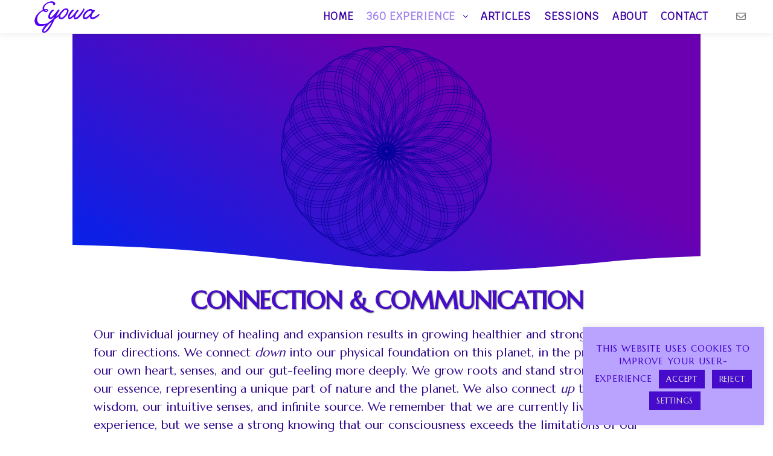

--- FILE ---
content_type: text/css
request_url: https://eyowa.world/wp-content/uploads/elementor/css/post-11570.css?ver=1748256655
body_size: 202
content:
.elementor-kit-11570{--e-global-color-primary:#141414;--e-global-color-secondary:#54595F;--e-global-color-text:#7A7A7A;--e-global-color-accent:#3957FF;--e-global-color-279394f3:#6EC1E4;--e-global-color-397f9f7c:#61CE70;--e-global-color-4ad09cbc:#4054B2;--e-global-color-150d080c:#23A455;--e-global-color-2093174b:#000;--e-global-color-175f9b38:#FFF;--e-global-color-412b7:#5A189A;--e-global-typography-primary-font-weight:bold;--e-global-typography-secondary-font-weight:bold;--e-global-typography-text-font-weight:normal;--e-global-typography-accent-font-weight:normal;}.elementor-section.elementor-section-boxed > .elementor-container{max-width:1140px;}.e-con{--container-max-width:1140px;}.elementor-widget:not(:last-child){margin-block-end:20px;}.elementor-element{--widgets-spacing:20px 20px;--widgets-spacing-row:20px;--widgets-spacing-column:20px;}{}h1.entry-title{display:var(--page-title-display);}@media(max-width:1024px){.elementor-section.elementor-section-boxed > .elementor-container{max-width:1024px;}.e-con{--container-max-width:1024px;}}@media(max-width:767px){.elementor-section.elementor-section-boxed > .elementor-container{max-width:767px;}.e-con{--container-max-width:767px;}}

--- FILE ---
content_type: text/css
request_url: https://eyowa.world/wp-content/uploads/elementor/css/post-13631.css?ver=1748377577
body_size: 1212
content:
.elementor-13631 .elementor-element.elementor-element-8611c1a > .elementor-container > .elementor-column > .elementor-widget-wrap{align-content:center;align-items:center;}.elementor-13631 .elementor-element.elementor-element-8611c1a:not(.elementor-motion-effects-element-type-background), .elementor-13631 .elementor-element.elementor-element-8611c1a > .elementor-motion-effects-container > .elementor-motion-effects-layer{background-color:transparent;background-image:linear-gradient(30deg, #0024ED 0%, #6B00B1 67%);}.elementor-13631 .elementor-element.elementor-element-8611c1a:hover{background-color:transparent;background-image:linear-gradient(260deg, #0024ED 0%, #6B00B1 69%);box-shadow:0px 0px 100px 0px rgba(0,0,0,0.37) inset;}.elementor-13631 .elementor-element.elementor-element-8611c1a{transition:background 0.6s, border 0.3s, border-radius 0.3s, box-shadow 0.3s;margin-top:56px;margin-bottom:00px;padding:020px 0px 025px 0px;}.elementor-13631 .elementor-element.elementor-element-8611c1a > .elementor-background-overlay{transition:background 0.3s, border-radius 0.3s, opacity 0.3s;}.elementor-13631 .elementor-element.elementor-element-8611c1a > .elementor-shape-bottom svg{width:calc(169% + 1.3px);height:47px;}.elementor-widget-image .widget-image-caption{color:var( --e-global-color-text );font-weight:var( --e-global-typography-text-font-weight );}.elementor-13631 .elementor-element.elementor-element-a0148ac > .elementor-container{max-width:1000px;}.elementor-13631 .elementor-element.elementor-element-a0148ac{padding:0px 0px 0px 0px;}.elementor-13631 .elementor-element.elementor-element-3bb9920 > .elementor-widget-wrap > .elementor-widget:not(.elementor-widget__width-auto):not(.elementor-widget__width-initial):not(:last-child):not(.elementor-absolute){margin-bottom:0px;}.elementor-13631 .elementor-element.elementor-element-c8f5eb9{--spacer-size:10px;}.elementor-widget-heading .elementor-heading-title{font-weight:var( --e-global-typography-primary-font-weight );color:var( --e-global-color-primary );}.elementor-13631 .elementor-element.elementor-element-70daeb14 > .elementor-widget-container{margin:0px 0px 0px 0px;}.elementor-13631 .elementor-element.elementor-element-70daeb14{text-align:center;}.elementor-13631 .elementor-element.elementor-element-70daeb14 .elementor-heading-title{font-family:"Marcellus SC", Sans-serif;font-size:40px;font-weight:bold;text-transform:uppercase;line-height:1.1em;letter-spacing:-1px;text-shadow:1px 1px 2px #54595F;color:#470BCB;}.elementor-widget-text-editor{font-weight:var( --e-global-typography-text-font-weight );color:var( --e-global-color-text );}.elementor-widget-text-editor.elementor-drop-cap-view-stacked .elementor-drop-cap{background-color:var( --e-global-color-primary );}.elementor-widget-text-editor.elementor-drop-cap-view-framed .elementor-drop-cap, .elementor-widget-text-editor.elementor-drop-cap-view-default .elementor-drop-cap{color:var( --e-global-color-primary );border-color:var( --e-global-color-primary );}.elementor-13631 .elementor-element.elementor-element-c443dbc > .elementor-widget-container{margin:0px 0px 0px 0px;padding:0px 0px 0px 0px;}.elementor-13631 .elementor-element.elementor-element-c443dbc{column-gap:0px;text-align:left;font-family:"Marcellus", Sans-serif;font-size:20px;line-height:1.5em;letter-spacing:0px;color:#31088B;}.elementor-13631 .elementor-element.elementor-element-d84e474 > .elementor-container{max-width:1000px;}.elementor-13631 .elementor-element.elementor-element-d84e474{padding:0px 0px 0px 0px;}.elementor-13631 .elementor-element.elementor-element-c6e4918 > .elementor-widget-wrap > .elementor-widget:not(.elementor-widget__width-auto):not(.elementor-widget__width-initial):not(:last-child):not(.elementor-absolute){margin-bottom:0px;}.elementor-13631 .elementor-element.elementor-element-da40c0b > .elementor-widget-container{margin:0px 0px 0px 00px;}.elementor-13631 .elementor-element.elementor-element-da40c0b .elementor-heading-title{color:#470BCB;}.elementor-13631 .elementor-element.elementor-element-d83da51 > .elementor-widget-container{margin:0px 0px 0px 0px;padding:0px 0px 0px 0px;}.elementor-13631 .elementor-element.elementor-element-d83da51{column-gap:0px;text-align:left;font-family:"Marcellus", Sans-serif;font-size:20px;line-height:1.5em;letter-spacing:0px;color:#31088B;}.elementor-widget-ucaddon_gradient_button .gradient_button{font-weight:var( --e-global-typography-text-font-weight );}.elementor-widget-ucaddon_gradient_button .uc_style_gradient_button_elementor_button_text{font-weight:var( --e-global-typography-text-font-weight );}.elementor-13631 .elementor-element.elementor-element-61ea8c9 > .elementor-widget-container{margin:-20px 0px 0px 00px;padding:0% 0% 0% 00%;}.elementor-13631 .elementor-element.elementor-element-61ea8c9 .gradient_button{padding:8px 017px 08px 020px;font-family:"Marcellus SC", Sans-serif;font-size:16px;font-weight:500;text-transform:none;font-style:normal;letter-spacing:1px;}.elementor-13631 .elementor-element.elementor-element-61ea8c9 .uc_style_gradient_button_elementor_button_text{font-weight:900;text-transform:none;letter-spacing:1px;}.elementor-13631 .elementor-element.elementor-element-66774e8 > .elementor-container{max-width:1000px;}.elementor-13631 .elementor-element.elementor-element-66774e8{padding:0px 0px 0px 0px;}.elementor-13631 .elementor-element.elementor-element-39b3e21 > .elementor-widget-wrap > .elementor-widget:not(.elementor-widget__width-auto):not(.elementor-widget__width-initial):not(:last-child):not(.elementor-absolute){margin-bottom:0px;}.elementor-13631 .elementor-element.elementor-element-f83f690 > .elementor-widget-container{margin:0px 0px 0px 00px;}.elementor-13631 .elementor-element.elementor-element-f83f690 .elementor-heading-title{color:#470BCB;}.elementor-13631 .elementor-element.elementor-element-b0a83bc > .elementor-widget-container{margin:0px 0px 0px 0px;padding:0px 0px 0px 0px;}.elementor-13631 .elementor-element.elementor-element-b0a83bc{column-gap:0px;text-align:left;font-family:"Marcellus", Sans-serif;font-size:20px;line-height:1.5em;letter-spacing:0px;color:#31088B;}.elementor-13631 .elementor-element.elementor-element-2e44ad0 > .elementor-widget-container{margin:-20px 0px 0px 00px;padding:0% 0% 0% 00%;}.elementor-13631 .elementor-element.elementor-element-2e44ad0 .gradient_button{padding:8px 017px 08px 020px;font-family:"Marcellus SC", Sans-serif;font-size:16px;font-weight:500;text-transform:none;font-style:normal;letter-spacing:1px;}.elementor-13631 .elementor-element.elementor-element-2e44ad0 .uc_style_gradient_button_elementor_button_text{font-weight:900;text-transform:none;letter-spacing:1px;}.elementor-13631 .elementor-element.elementor-element-08b6519 > .elementor-container{max-width:1000px;}.elementor-13631 .elementor-element.elementor-element-08b6519{padding:0px 0px 0px 0px;}.elementor-13631 .elementor-element.elementor-element-81afd35 > .elementor-widget-wrap > .elementor-widget:not(.elementor-widget__width-auto):not(.elementor-widget__width-initial):not(:last-child):not(.elementor-absolute){margin-bottom:0px;}.elementor-13631 .elementor-element.elementor-element-c3fa129 > .elementor-widget-container{margin:0px 0px 0px 00px;}.elementor-13631 .elementor-element.elementor-element-c3fa129 .elementor-heading-title{color:#470BCB;}.elementor-13631 .elementor-element.elementor-element-0ba67f2 > .elementor-widget-container{margin:0px 0px 0px 0px;padding:0px 0px 0px 0px;}.elementor-13631 .elementor-element.elementor-element-0ba67f2{column-gap:0px;text-align:left;font-family:"Marcellus", Sans-serif;font-size:20px;line-height:1.5em;letter-spacing:0px;color:#31088B;}.elementor-13631 .elementor-element.elementor-element-11bcaa3 > .elementor-widget-container{margin:-20px 0px 0px 00px;padding:0% 0% 0% 00%;}.elementor-13631 .elementor-element.elementor-element-11bcaa3 .gradient_button{padding:8px 017px 08px 020px;font-family:"Marcellus SC", Sans-serif;font-size:16px;font-weight:500;text-transform:none;font-style:normal;letter-spacing:1px;}.elementor-13631 .elementor-element.elementor-element-11bcaa3 .uc_style_gradient_button_elementor_button_text{font-weight:900;text-transform:none;letter-spacing:1px;}.elementor-13631 .elementor-element.elementor-element-008dd3a > .elementor-container{max-width:1000px;}.elementor-13631 .elementor-element.elementor-element-008dd3a{padding:0px 0px 0px 0px;}.elementor-13631 .elementor-element.elementor-element-d7ce3c2 > .elementor-widget-wrap > .elementor-widget:not(.elementor-widget__width-auto):not(.elementor-widget__width-initial):not(:last-child):not(.elementor-absolute){margin-bottom:0px;}.elementor-13631 .elementor-element.elementor-element-50df237 > .elementor-widget-container{margin:0px 0px 0px 00px;}.elementor-13631 .elementor-element.elementor-element-50df237 .elementor-heading-title{color:#470BCB;}.elementor-13631 .elementor-element.elementor-element-441a11a > .elementor-widget-container{margin:0px 0px 0px 0px;padding:0px 0px 0px 0px;}.elementor-13631 .elementor-element.elementor-element-441a11a{column-gap:0px;text-align:left;font-family:"Marcellus", Sans-serif;font-size:20px;line-height:1.5em;letter-spacing:0px;color:#31088B;}.elementor-13631 .elementor-element.elementor-element-af7771d > .elementor-widget-container{margin:-20px 0px 0px 00px;padding:0% 0% 0% 00%;}.elementor-13631 .elementor-element.elementor-element-af7771d .gradient_button{padding:8px 017px 08px 020px;font-family:"Marcellus SC", Sans-serif;font-size:16px;font-weight:500;text-transform:none;font-style:normal;letter-spacing:1px;}.elementor-13631 .elementor-element.elementor-element-af7771d .uc_style_gradient_button_elementor_button_text{font-weight:900;text-transform:none;letter-spacing:1px;}.elementor-13631 .elementor-element.elementor-element-20cd8ab > .elementor-container > .elementor-column > .elementor-widget-wrap{align-content:flex-start;align-items:flex-start;}.elementor-13631 .elementor-element.elementor-element-20cd8ab:not(.elementor-motion-effects-element-type-background), .elementor-13631 .elementor-element.elementor-element-20cd8ab > .elementor-motion-effects-container > .elementor-motion-effects-layer{background-color:#FFFFFF;}.elementor-13631 .elementor-element.elementor-element-20cd8ab > .elementor-container{max-width:1000px;min-height:103px;}.elementor-13631 .elementor-element.elementor-element-20cd8ab{transition:background 0.3s, border 0.3s, border-radius 0.3s, box-shadow 0.3s;padding:20px 20px 20px 20px;}.elementor-13631 .elementor-element.elementor-element-20cd8ab > .elementor-background-overlay{transition:background 0.3s, border-radius 0.3s, opacity 0.3s;}.elementor-13631 .elementor-element.elementor-element-20cd8ab > .elementor-shape-top .elementor-shape-fill{fill:#FFFFFF;}.elementor-13631 .elementor-element.elementor-element-20cd8ab > .elementor-shape-top svg{width:calc(201% + 1.3px);height:52px;}.elementor-13631 .elementor-element.elementor-element-20cd8ab > .elementor-shape-bottom .elementor-shape-fill{fill:#CAADFF;}.elementor-13631 .elementor-element.elementor-element-20cd8ab > .elementor-shape-bottom svg{width:calc(146% + 1.3px);height:52px;transform:translateX(-50%) rotateY(180deg);}.elementor-13631 .elementor-element.elementor-element-fc65fff:not(.elementor-motion-effects-element-type-background) > .elementor-widget-wrap, .elementor-13631 .elementor-element.elementor-element-fc65fff > .elementor-widget-wrap > .elementor-motion-effects-container > .elementor-motion-effects-layer{background-color:rgba(2, 1, 1, 0);}.elementor-13631 .elementor-element.elementor-element-fc65fff > .elementor-element-populated{transition:background 0.3s, border 0.3s, border-radius 0.3s, box-shadow 0.3s;}.elementor-13631 .elementor-element.elementor-element-fc65fff > .elementor-element-populated > .elementor-background-overlay{transition:background 0.3s, border-radius 0.3s, opacity 0.3s;}.elementor-13631 .elementor-element.elementor-element-78e4852{--spacer-size:20px;}.elementor-13631 .elementor-element.elementor-element-28a995d > .elementor-widget-container{margin:0px 0px 0px 00px;padding:0% 0% 0% 00%;}.elementor-13631 .elementor-element.elementor-element-28a995d .gradient_button{padding:8px 20px 8px 017px;font-family:"Marcellus SC", Sans-serif;font-size:16px;font-weight:500;text-transform:none;font-style:normal;letter-spacing:1px;}.elementor-13631 .elementor-element.elementor-element-28a995d .uc_style_gradient_button_elementor_button_text{font-weight:900;text-transform:none;letter-spacing:1px;}.elementor-13631 .elementor-element.elementor-element-d787f5d{--spacer-size:20px;}@media(max-width:1024px){.elementor-13631 .elementor-element.elementor-element-8611c1a{padding:40px 0px 40px 0px;}.elementor-13631 .elementor-element.elementor-element-70daeb14{text-align:center;}.elementor-13631 .elementor-element.elementor-element-70daeb14 .elementor-heading-title{font-size:36px;}}@media(max-width:767px){.elementor-13631 .elementor-element.elementor-element-8611c1a{padding:40px 30px 40px 30px;}.elementor-13631 .elementor-element.elementor-element-70daeb14 .elementor-heading-title{font-size:32px;}}